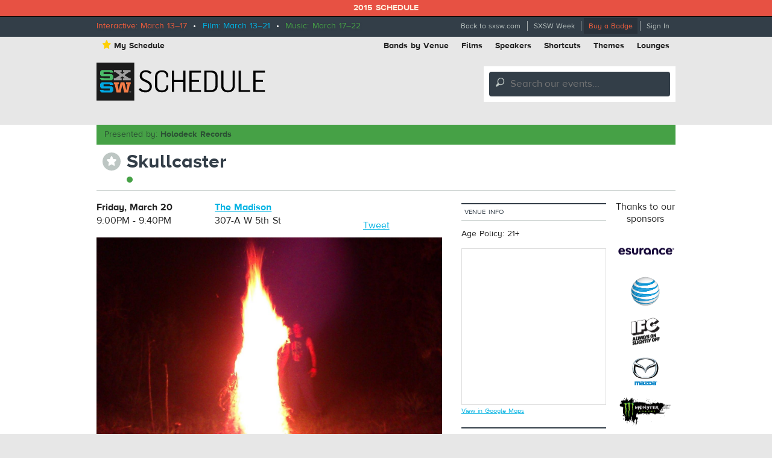

--- FILE ---
content_type: text/html; charset=utf-8
request_url: https://schedule.sxsw.com/2015/events/event_MS30918
body_size: 5318
content:
<!DOCTYPE html>
<html>
<head>
<meta charset='utf-8' content='text/html' http-equiv='Content-Type'>
<meta content='IE=edge,chrome=1' http-equiv='X-UA-Compatible'>
<title>
Skullcaster

|
SXSW 2015 Event Schedule
</title>
<meta content='SXSW Schedule 2015' property='og:site_name'>
<meta content='http://img.sxsw.com/2015/bands/12923.jpg' property='og:image'>
<meta content='http://img.sxsw.com/2015/bands/12923.jpg' name='twitter:image:src'>
<meta content='summary_large_image' name='twitter:card'>
<meta content='@sxsw' name='twitter:site'>
<meta content='Skullcaster' name='twitter:title'>
<meta content="Don't sing along unless it's through a larynxophone and dancing will require  prosthetic legs.  Skullcaster presents science friction soundtracks that are  sometimes droning and..." name='twitter:description'>
<meta content="Don't sing along unless it's through a larynxophone and dancing will require  prosthetic legs.  Skullcaster presents science friction soundtracks that are  sometimes droning and..." name='description'>


<link href='https://schedule.sxsw.com/2015/favicon.ico' rel='shortcut icon' type='image/x-icon'>
<link href="/2015/assets/application-499934943958e6cdc2935cbadd57788d.css" media="screen" rel="stylesheet" type="text/css" />
<link href="/2015/assets/print-07e90e23454ba8e442a01d33691373bf.css" media="print" rel="stylesheet" type="text/css" />
<script src="/2015/assets/application-6964856fcd3b5316386ac4fd80d50d86.js" type="text/javascript"></script>
<script src="http://maps.googleapis.com/maps/api/js?key=AIzaSyABQvq3NYzmAn_DWcrl6tu_dHEQyGijLq4&amp;sensor=false" type="text/javascript"></script>
<script type="text/javascript">
var _gaq = _gaq || [];
_gaq.push(['_setAccount','UA-74581-9']);
_gaq.push(['_trackPageview']);
(function() {
var ga = document.createElement('script'); ga.type = 'text/javascript'; ga.async = true;
ga.src = ('https:' == document.location.protocol ? 'https://ssl' : 'http://www') + '.google-analytics.com/ga.js';
var s = document.getElementsByTagName('script')[0]; s.parentNode.insertBefore(ga, s);
})();
</script>


<!--[if lt IE 9]>
<script src="http://html5shiv.googlecode.com/svn/trunk/html5.js" type="text/javascript"></script>
<script src="/2015/assets/jquery.corner-0be2abfd1bd3ff2fe18097c36c578208.js" type="text/javascript"></script>
<script src="/2015/assets/ie-25fbf602952810dd1077f1ef48ad3ca3.js" type="text/javascript"></script>
<![endif]-->


</head>
<body class='Music two-col non-nav'>
<div id='notice'>2015 Schedule</div>
<div id='wrapper'>
<div class='top'>
<div class='inner'>
<div class='dates'>
<span class='interactive'>Interactive: March 13–17</span>
&nbsp;•&nbsp;
<span class='film'>Film: March 13–21</span>
&nbsp;•&nbsp;
<span class='music'>Music: March 17–22</span>
</div>
<ul class='menu'>
<li class='first'><a href="http://sxsw.com" target="_blank">Back to sxsw.com</a></li>
<li><a href="http://sxsw.com/schedule" target="_blank">SXSW Week</a></li>
<li><a href="http://cart.sxsw.com" class="button buy" target="_blank">Buy a Badge</a></li>
<li class='last'>
<a href="/2015/login">Sign In</a>
</li>
</ul>
</div>
</div>

<div class='inner'>
<div class='top-links clearfix'>
<ul class='left'>
<li><a href="/2015/user_events" class="my-schedule"><span class='ss-icon star'>&#x22C6;</span>My Schedule</a></li>
</ul>
<ul class='right'>
<li><a href="https://schedule.sxsw.com/2015/?conference=music&amp;lsort=venue&amp;day=17&amp;event_type=showcase" class="venue-list">Bands by Venue</a></li>
<li><a href="https://schedule.sxsw.com/2015/?lsort=name&amp;conference=film&amp;event_type=Screening&amp;day=ALL">Films</a></li>
<li><a href="https://schedule.sxsw.com/2015/?lsort=speaker&amp;day=ALL">Speakers</a></li>
<li><a href="#short-cuts" class="link-popup-list">Shortcuts</a></li>
<li><a href="/2015/events/themes">Themes</a></li>
<li class='last'><a href="https://schedule.sxsw.com/2015/lounges">Lounges</a></li>
</ul>
</div>

<div class='clearfix' id='header'>
<h1 class='hidden'>
<a href='/2015/' rel='home' title='Home'>SX Schedule</a>
</h1>
<div class='logo'>
<a href="/2015/" class="svg-logo" rel="home"><img alt="SXSW Schedule Logo" src="/2015/assets/sxsw-schedule-logo-2015-6332bcc0cec25ebdeb3c78e205c3d309.svg" /></a>
</div>
<form accept-charset='UTF-8' action='https://schedule.sxsw.com/2015/search' id='search_form' method='get'>
<div id='search'>
<div class='form-item'>
<label class='hidden'>
Search this site:
</label>
<span class='ss-icon'>&#x1F50E;</span>
<input autocomplete='off' class='form-text winlivesearch-form-keys' id='search_theme_form' name='q' placeholder='Search our events...' required type='text'>
<div class='search-filters'>
<label class='checkbox-inline'>
<input checked="checked" id="conferences_" name="conferences[]" type="checkbox" value="film" />
Film
</label>
<label class='checkbox-inline'>
<input checked="checked" id="conferences_" name="conferences[]" type="checkbox" value="interactive" />
Interactive
</label>
<label class='checkbox-inline'>
<input checked="checked" id="conferences_" name="conferences[]" type="checkbox" value="music" />
Music
</label>
<input type='submit' value='Search'>
</div>
</div>
</div>
</form>

<div class='notice' style='display:none'>
<a class='close'>Close Win</a>
<div id='flash_notice'></div>
</div>
</div>
<script>
  //<![CDATA[
    Flash.transferFromCookies();
    Flash.writeDataTo('notice', $('#flash_notice'), function(el){
      $('.notice').show();
    });
  //]]>
</script>

<div class='hidden'>
<div id='short-cuts'>
<a class='close'>Close Window</a>
<h2>Shortcuts</h2>
<div class='list one'>
<h3>Tracks</h3>
<ul>
<li><a href="/tags/Convergence" title="Convergence">Convergence</a></li>
<li><a href="/tags/southbites" title="SouthBites">SouthBites</a></li>
<li><a href="/tags/SXSWComedy" title="SXSW Comedy">SXSW Comedy</a></li>
<li><a href="/tags/global+connections" title="SX Global Connections">SX Global Connections</a></li>
<li><a href="/tags/SXAmericas" title="SXAméricas">SXAméricas</a></li>
<li><a href="/tags/SXgood" title="SXgood">SXgood</a></li>
<li><a href="/tags/SXsports" title="SXsports">SXsports</a></li>
<li><a href="/tags/SXstyle" title="SXstyle">SXstyle</a></li>
</ul>
</div>
<div class='list two'>
<h3>Exhibitions</h3>
<ul>
<li><a href="http://sxsw.com/exhibitions/flatstock" title="Flatstock">Flatstock</a></li>
<li><a href="http://sxsw.com/exhibitions/gaming-expo" title="Gaming Expo">Gaming Expo</a></li>
<li><a href="http://sxsw.com/exhibitions/job-market" title="Job Market">Job Market</a></li>
<li><a href="http://sxsw.com/exhibitions/music-gear-expo" title="Music Gear Expo">Music Gear Expo</a></li>
<li><a href="http://sxsw.com/interactive/engage/startup-village" title="Startup Villiage">Startup Village</a></li>
<li><a href="http://sxsw.com/exhibitions/sxsw-create" title="SXSW Create">SXSW Create</a></li>
<li><a href="http://sxsw.com/exhibitions/sx-health-and-medtech-expo" title="SX Health and MedTech Expo">SX Health and MedTech Expo</a></li>
<li><a href="http://sxsw.com/exhibitions/trade-show" title="Trade Show">Trade Show</a></li>
</ul>
</div>
</div>
</div>

</div>
<div class='clearfix' id='content'>
<div class='inner'>
<div class='presented-by single'>
<p>Presented by: <strong>Holodeck Records</strong></p>
</div>


<div class='event-title'>
<div class='action-able'>
<span class='ss-icon star no_user off' id='star_no_user_event_MS30918' title='You must log in to favorite an event.'>&#x22C6;</span>
</div>
<div class='title'>
<h1>
Skullcaster
</h1>
<div class='conf-dots'>
<span class="music" title="Music"></span>
</div>
</div>
</div>

<div id='main'>
<div class='data'><div class='row collapse'>
<div class='medium-4 columns'>
<div id='detail_time'>
<p>
<b>Friday, March 20</b>
<br>
 9:00PM - 9:40PM
</p>
</div>

</div>
<div class='medium-5 columns'>
<p>
<a class='detail_venue' href='https://schedule.sxsw.com/2015/?lsort=venue_all_days&amp;venue=Madison'>
The Madison
</a>
<br>
<span class='address'>307-A W 5th St</span>
</p>

</div>
<div class='medium-3 columns'>
    <div class="social">
      <iframe class='fb_box' src='http://www.facebook.com/plugins/like.php?href=http%3A%2F%2Fschedule.sxsw.com%2F2015%2F2015%2Fevents%2Fevent_MS30918&amp;layout=button_count&amp;show_faces=false&amp;width=60&amp;action=like&amp;font=arial&amp;colorscheme=light&amp;height=65' scrolling='no' frameborder='0' style='border:none; width:110px; height:27px; margin: 0 0 5px; float: left;' allowTransparency='true'></iframe>
      <span style='float: left;'><a href='http://twitter.com/share' class='twitter-share-button' data-url='http://schedule.sxsw.com/2015/2015/events/event_MS30918' data-count='horizontal' data-via='sxsw' data-text='SXSW 2015: Skullcaster'>Tweet</a><script type='text/javascript' src='http://platform.twitter.com/widgets.js' style=''></script></span>
    </div>

</div>
</div>
<div class='row'>
<div class='data clearfix'>
<div class='event-image'>
<img alt="12923" src="http://img.sxsw.com/2015/bands/12923.jpg" />
</div>

<div class='block'>
<h4>Listen to <i>Exo-polytricks (excerpt from Revaluation)</i></h4>
<div class='sm2-bar-ui compact full-width'>
<div class='bd sm2-main-controls'>
<div class='sm2-inline-texture'></div>
<div class='sm2-inline-gradient'></div>
<div class='sm2-inline-element sm2-button-element'>
<div class='sm2-button-bd'>
<a class='sm2-inline-button play-pause' href='#play'>Play / pause</a>
</div>
</div>
<div class='sm2-inline-element sm2-inline-status'>
<div class='sm2-playlist'>
<div class='sm2-playlist-target'>
<!-- playlist <ul> + <li> markup will be injected here -->
<!-- if you want default / non-JS content, you can put that here. -->
<noscript>
<p>JavaScript is required.</p>
</noscript>
</div>
</div>
<div class='sm2-progress'>
<div class='sm2-row'>
<div class='sm2-inline-time'>0:00</div>
<div class='sm2-progress-bd'>
<div class='sm2-progress-track'>
<div class='sm2-progress-bar'></div>
<div class='sm2-progress-ball'>
<div class='icon-overlay'></div>
</div>
</div>
</div>
<div class='sm2-inline-duration'>0:00</div>
</div>
</div>
</div>
<div class='sm2-inline-element sm2-button-element sm2-volume'>
<div class='sm2-button-bd'>
<span class='sm2-inline-button sm2-volume-control volume-shade'></span>
<a class='sm2-inline-button sm2-volume-control' href='#volume'>volume</a>
</div>
</div>
</div>
<div class='bd sm2-playlist-drawer sm2-element'>
<div class='sm2-inline-texture'>
<div class='sm2-box-shadow'></div>
</div>
<!-- playlist content is mirrored here -->
<div class='sm2-playlist-wrapper'>
<ul class='sm2-playlist-bd'>
<li>
<a href='http://audio.sxsw.com/2015/mp3_by_artist_id/12923.mp3'>
<b>Skullcaster</b>
- Exo-polytricks (excerpt from Revaluation)
</a>
</li>
</ul>
</div>
</div>
</div>
</div>
<script>
  //<![CDATA[
    soundManager.setup({
      url: '/swf/',
      onready: function() {
        var mySound = soundManager.createSound({
          url: 'http://audio.sxsw.com/2015/mp3_by_artist_id/12923.mp3'
        });
        // mySound.play();
      },
      ontimeout: function() {
        // Hrmm, SM2 could not start. Missing SWF? Flash blocked? Show an error, etc.?
        console.log('player not loading');
      }
    });
  //]]>
</script>


<div class='block description'>
<p>Don't sing along unless it's through a larynxophone and dancing will require  prosthetic legs.  Skullcaster presents science friction soundtracks that are  sometimes droning and hypnotic but quite often harsh and spasmodic. The noisic of Skullcaster will jam your implants.</p>
</div>



<div class='block last'>
<span class='label'>Online</span>
<div class='info'>
<a href="http://soundcloud.com/mictlantecuhtli" target="_blank">http://soundcloud.com/mictlantecuhtli</a>
</div>
</div>

</div>

</div>
<div class='details'>
<h3>Details</h3>
<div class='block'>
<span class='label'>Access</span>
<div class='info'>
Music Badge, Platinum Badge, Music Festival Wristband, Artist Wristband
</div>
</div>

<div class='block'>
<span class='label'>Genre</span>
<div class='info'>
<a href="https://schedule.sxsw.com/2015/?category=electronic&amp;conference=music&amp;day=ALL&amp;event_type=showcase&amp;lsort=name">Electronic</a>
</div>
</div>


<div class='block'>
<span class='label'>From</span>
<div class='info'>
Bertram, TX
</div>
</div>


<div class='block last'>
<span class='label'>Online</span>
<div class='info'>
<a href="http://soundcloud.com/mictlantecuhtli" target="_blank">http://soundcloud.com/mictlantecuhtli</a>
</div>
</div>


</div>
</div>
</div>
<div id='sidebar'>
<div class='block'>
<h5 class='label'>Venue Info</h5>
<p>Age Policy: 21+</p>
<div id='map_canvas' style='width:240px; height:260px'></div>
<small><a href="https://maps.google.com/maps?q=The+Madison%2C307-A+W+5th+St%2CAustin%2CTX" target="blank">View in Google Maps</a></small>
<script>
  //<![CDATA[
    var latlng = "30.267708,-97.74627";
    
    $('#map_canvas').gmap({
      zoom: 15,
      center: latlng,
      mapTypeId: google.maps.MapTypeId.ROADMAP,
      zoomControl: true,
      disableDefaultUI: true,
      callback: function(){
        this.addMarker({
          position: latlng,
          title: 'The Madison'
        });
      }
    });
  //]]>
</script>


</div>


<div class='block' id='recommendations_wrapper'>
<h5 class='label'>
People also starred
</h5>
<div class='center'>
<img alt="Ajax-loader" id="recommended_spinner" src="/2015/assets/ajax-loader-f63bd02ed8dd66b805c921125ed5b604.gif" />
</div>
<div data-url='/2015/2015/events/event_MS30918/recommended' id='recommendations'></div>
</div>


</div>
<div id='sponsors'>
<div class='sp-inner'>
<h3>Thanks to our sponsors</h3>
<a href='http://sxsw.com/sponsors' target='_blank' title='SXSW 2014 Sponsors'>
<img alt="Esurance" src="http://img.sxsw.com/2015/sponsors/esurance-logo.png" />
<img alt="AT&amp;T" src="http://img.sxsw.com/2015/sponsors/att-logo.png" />
<img alt="IFC" src="http://img.sxsw.com/2015/sponsors/ifc-logo.png" />
<img alt="Mazda USA" src="http://img.sxsw.com/2015/sponsors/mazda-logo.png" />
<img alt="Monster Energy" src="http://img.sxsw.com/2015/sponsors/monster-logo.png" />
<img alt="McDonalds logo" src="http://img.sxsw.com/2015/sponsors/mcdonalds-logo.png" />
<img alt="CapitalOne logo" src="http://img.sxsw.com/2015/sponsors/capitalone-logo.png" />
<img alt="PepsiCo logo" src="http://img.sxsw.com/2015/sponsors/pepsico-logo.png" />
<img alt="Austin Chronicle" src="http://img.sxsw.com/2015/sponsors/austin-chronicle-2015.gif" />
</a>
<h4 class='clearleft'>Music sponsor</h4>
<a href='http://sxsw.com/sponsors' target='_blank' title='SXSW 2015 Music Sponsor'>
<img alt="Sonic Bids" src="http://img.sxsw.com/2015/sponsors/sonicbids-logo.png" />
</a>
<h4 class='clearleft'>Interactive sponsor</h4>
<a href='http://sxsw.com/sponsors' target='_blank' title='SXSW 2015 Interactive Sponsor'>
<img alt="Phillips logo" src="http://img.sxsw.com/2015/sponsors/phillips-logo.png" />
</a>
</div>
</div>

</div>
</div>
</div>
<footer>
<div class='inner'>
<div class='row'>
<div class='technology-partners'>
<h4>Technology Partners</h4>
<a href="http://www.austinconventioncenter.com"><img alt="Austin Convention Center" src="http://img.sxsw.com/2015/sponsors/acc-logo.png" /></a>
<a href="http://mygrande.com"><img alt="Grand Communications" src="http://img.sxsw.com/2015/sponsors/grande-logo.png" /></a>
<a href="http://www.alliancetech.com"><img alt="Alliance Tech" src="http://img.sxsw.com/2015/sponsors/alliance-tech-logo.png" /></a>
<br>
<a href="https://www.umbel.com"><img alt="Umbel" src="http://img.sxsw.com/2015/sponsors/umbel-logo.png" /></a>
<a href="http://brightcove.com"><img alt="Brightcove" src="http://img.sxsw.com/2015/sponsors/brightcove-logo.png" /></a>
</div>
<hr>
<div class='medium-10 small-centered columns'>
<p>
&copy; 2012 - 2026 SXSW, LLC SXSW®, SXSWedu®, SXSW Eco®, and SXSW V2V™ and South By Southwest® are trademarks owned by SXSW, LLC. Any unauthorized use of these names, or variations of these names, is a violation of state, federal, and international trademark laws.
</p>
</div>
<div class='medium-10 small-centered columns'>
<p>
<a href="http://sxsw.com/schedule_help">Help</a>
&nbsp;|&nbsp;
<a href="http://sxsw.com/privacy-policy">Privacy Policy</a>
&nbsp;|&nbsp;
<a href="http://sxsw.com/terms-of-use">Terms of Use</a>
&nbsp;|&nbsp;
<a href="/2015/feedback">Feedback</a>
</p>
</div>
</div>
</div>
</footer>

<script>
  //<![CDATA[
    window._umbel = window._umbel || [];
    (function() {
      window._umbel_test_mode = false;
      var u = document.createElement('script');
      u.type = 'text/javascript';
      u.async = true;
      u.src = document.location.protocol + '//tags.api.umbel.com/hjaitkygblarwbxg/w.js?d=' + new Date().getMonth() + '-' + new Date().getDate();
      var s = document.getElementsByTagName('script')[0];
      s.parentNode.insertBefore(u, s);
    })();
    _umbel.push({"type": "send", "name": "action.tag", "value": ["Apps", "Schedule"]});
  //]]>
</script>



</body>
</html>


--- FILE ---
content_type: text/css
request_url: https://schedule.sxsw.com/2015/assets/print-07e90e23454ba8e442a01d33691373bf.css
body_size: 321
content:
*{margin:0;padding:0}body{color:#282D2E;font-size:15px;line-height:1.231em;font-family:Helvetica,Arial,sans-serif}table{border-collapse:collapse;border-spacing:0}a,a:link,a:visited{color:orange}#header img{width:50%!important}tr,img{page-break-inside:avoid}p,h2,h3{orphans:3;widows:3}h2,h3{page-break-after:avoid}#environment,#top,.dates,#header h1.hidden{display:none}#main{margin:0px 0px 20px 0px;padding:0 0 20px 0;background-color:#F3F3F3}table{font-size:11px;width:100%}a.logo,#main .subnav,.delete_rsvp{display:none}.data h1{margin:0.5em 0;font-size:1.2em}.data thead{border-bottom:1px solid #ccc;color:#000;text-transform:uppercase}.data thead th{text-align:left;padding:8px}.data tbody tr:nth-child(even) td{background:#EEE}.data tbody td{border-bottom:1px solid #ccc;padding:5px}
